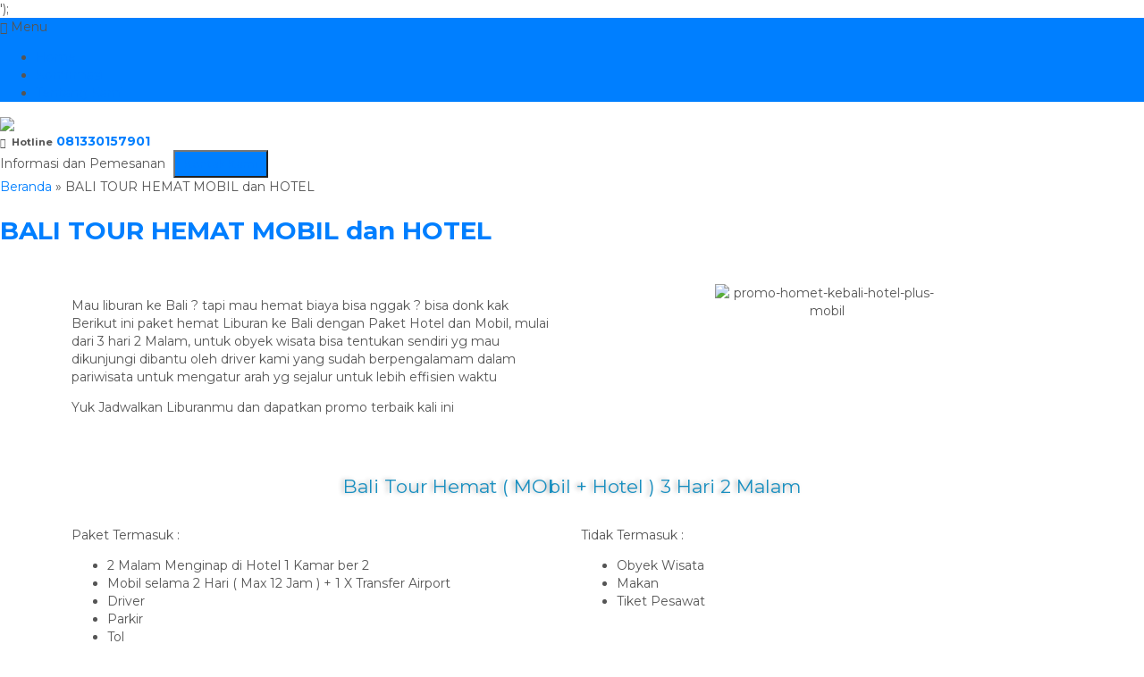

--- FILE ---
content_type: text/html; charset=UTF-8
request_url: https://balilomboktour.com/bali-tour-hemat/
body_size: 15213
content:
<!-- Page - Oketheme.com -->
<!doctype html>
<html class="not-ie no-js" lang="en-US">
<head>
	<meta charset="UTF-8">
	<title>BALI TOUR HEMAT MOBIL dan HOTEL - Bali Lombok Tour</title><link rel="stylesheet" href="https://fonts.googleapis.com/css?family=Montserrat%3A100%2C200%2C300%2C400%2C500%2C600%2C700%2C800%2C900%2C100italic%2C200italic%2C300italic%2C400italic%2C500italic%2C600italic%2C700italic%2C800italic%2C900italic%7CRoboto%3A100%2C100italic%2C200%2C200italic%2C300%2C300italic%2C400%2C400italic%2C500%2C500italic%2C600%2C600italic%2C700%2C700italic%2C800%2C800italic%2C900%2C900italic%7CRoboto%20Slab%3A100%2C100italic%2C200%2C200italic%2C300%2C300italic%2C400%2C400italic%2C500%2C500italic%2C600%2C600italic%2C700%2C700italic%2C800%2C800italic%2C900%2C900italic&#038;display=swap" />
	<link href="//www.google-analytics.com" rel="dns-prefetch">
    <meta name='robots' content='index, follow, max-image-preview:large, max-snippet:-1, max-video-preview:-1' />

	<!-- This site is optimized with the Yoast SEO plugin v26.4 - https://yoast.com/wordpress/plugins/seo/ -->
	<meta name="description" content="Paket tour hemat ke bali sudah dengan Hotel dan Mobil, tinggal tentukan sendiri wisata yang mau dikunjungi jadi bisa lebih fleksible" />
	<link rel="canonical" href="https://balilomboktour.com/bali-tour-hemat/" />
	<meta property="og:locale" content="en_US" />
	<meta property="og:type" content="article" />
	<meta property="og:title" content="BALI TOUR HEMAT MOBIL dan HOTEL - Bali Lombok Tour" />
	<meta property="og:description" content="Paket tour hemat ke bali sudah dengan Hotel dan Mobil, tinggal tentukan sendiri wisata yang mau dikunjungi jadi bisa lebih fleksible" />
	<meta property="og:url" content="https://balilomboktour.com/bali-tour-hemat/" />
	<meta property="og:site_name" content="Bali Lombok Tour" />
	<meta property="article:modified_time" content="2024-02-15T08:03:20+00:00" />
	<meta property="og:image" content="https://balilomboktour.com/wp-content/uploads/2024/02/Promo-Hemat-mobil-plus-hotel-di-bali.jpg" />
	<meta name="twitter:card" content="summary_large_image" />
	<meta name="twitter:label1" content="Est. reading time" />
	<meta name="twitter:data1" content="2 minutes" />
	<script type="application/ld+json" class="yoast-schema-graph">{"@context":"https://schema.org","@graph":[{"@type":"WebPage","@id":"https://balilomboktour.com/bali-tour-hemat/","url":"https://balilomboktour.com/bali-tour-hemat/","name":"BALI TOUR HEMAT MOBIL dan HOTEL - Bali Lombok Tour","isPartOf":{"@id":"https://balilomboktour.com/#website"},"primaryImageOfPage":{"@id":"https://balilomboktour.com/bali-tour-hemat/#primaryimage"},"image":{"@id":"https://balilomboktour.com/bali-tour-hemat/#primaryimage"},"thumbnailUrl":"https://balilomboktour.com/wp-content/uploads/2024/02/Promo-Hemat-mobil-plus-hotel-di-bali.jpg","datePublished":"2011-03-03T09:14:06+00:00","dateModified":"2024-02-15T08:03:20+00:00","description":"Paket tour hemat ke bali sudah dengan Hotel dan Mobil, tinggal tentukan sendiri wisata yang mau dikunjungi jadi bisa lebih fleksible","breadcrumb":{"@id":"https://balilomboktour.com/bali-tour-hemat/#breadcrumb"},"inLanguage":"en-US","potentialAction":[{"@type":"ReadAction","target":["https://balilomboktour.com/bali-tour-hemat/"]}]},{"@type":"ImageObject","inLanguage":"en-US","@id":"https://balilomboktour.com/bali-tour-hemat/#primaryimage","url":"https://balilomboktour.com/wp-content/uploads/2024/02/Promo-Hemat-mobil-plus-hotel-di-bali.jpg","contentUrl":"https://balilomboktour.com/wp-content/uploads/2024/02/Promo-Hemat-mobil-plus-hotel-di-bali.jpg","width":250,"height":300,"caption":"promo-homet-kebali-hotel-plus-mobil"},{"@type":"BreadcrumbList","@id":"https://balilomboktour.com/bali-tour-hemat/#breadcrumb","itemListElement":[{"@type":"ListItem","position":1,"name":"Home","item":"https://balilomboktour.com/"},{"@type":"ListItem","position":2,"name":"BALI TOUR HEMAT MOBIL dan HOTEL"}]},{"@type":"WebSite","@id":"https://balilomboktour.com/#website","url":"https://balilomboktour.com/","name":"Bali Lombok Tour","description":"Paket Bali Lombok dan Nusantara Terlengkap ","potentialAction":[{"@type":"SearchAction","target":{"@type":"EntryPoint","urlTemplate":"https://balilomboktour.com/?s={search_term_string}"},"query-input":{"@type":"PropertyValueSpecification","valueRequired":true,"valueName":"search_term_string"}}],"inLanguage":"en-US"}]}</script>
	<!-- / Yoast SEO plugin. -->


<link rel='dns-prefetch' href='//fonts.googleapis.com' />
<link rel='dns-prefetch' href='//www.googletagmanager.com' />
<link href='https://fonts.gstatic.com' crossorigin rel='preconnect' />
<link rel="alternate" title="oEmbed (JSON)" type="application/json+oembed" href="https://balilomboktour.com/wp-json/oembed/1.0/embed?url=https%3A%2F%2Fbalilomboktour.com%2Fbali-tour-hemat%2F" />
<link rel="alternate" title="oEmbed (XML)" type="text/xml+oembed" href="https://balilomboktour.com/wp-json/oembed/1.0/embed?url=https%3A%2F%2Fbalilomboktour.com%2Fbali-tour-hemat%2F&#038;format=xml" />
<style id='wp-img-auto-sizes-contain-inline-css' type='text/css'>
img:is([sizes=auto i],[sizes^="auto," i]){contain-intrinsic-size:3000px 1500px}
/*# sourceURL=wp-img-auto-sizes-contain-inline-css */
</style>
<style id='classic-theme-styles-inline-css' type='text/css'>
/*! This file is auto-generated */
.wp-block-button__link{color:#fff;background-color:#32373c;border-radius:9999px;box-shadow:none;text-decoration:none;padding:calc(.667em + 2px) calc(1.333em + 2px);font-size:1.125em}.wp-block-file__button{background:#32373c;color:#fff;text-decoration:none}
/*# sourceURL=/wp-includes/css/classic-themes.min.css */
</style>
<link rel='stylesheet' id='mixcss-css' href='https://balilomboktour.com/wp-content/themes/wizata1dot1ap/libs/mix.css?ver=1.0' media='screen' />
<link rel='stylesheet' id='oketheme-css' href='https://balilomboktour.com/wp-content/themes/wizata1dot1ap/style.css?ver=1.0' media='all' />
<link rel='stylesheet' id='elementor-icons-css' href='https://balilomboktour.com/wp-content/plugins/elementor/assets/lib/eicons/css/elementor-icons.min.css?ver=5.23.0' media='all' />
<link rel='stylesheet' id='elementor-frontend-css' href='https://balilomboktour.com/wp-content/plugins/elementor/assets/css/frontend-lite.min.css?ver=3.17.3' media='all' />
<link rel='stylesheet' id='swiper-css' href='https://balilomboktour.com/wp-content/plugins/elementor/assets/lib/swiper/css/swiper.min.css?ver=5.3.6' media='all' />
<link rel='stylesheet' id='elementor-post-13658-css' href='https://balilomboktour.com/wp-content/uploads/elementor/css/post-13658.css?ver=1699500432' media='all' />
<link rel='stylesheet' id='elementor-pro-css' href='https://balilomboktour.com/wp-content/plugins/elementor-pro/assets/css/frontend-lite.min.css?ver=3.6.5' media='all' />
<link rel='stylesheet' id='elementor-global-css' href='https://balilomboktour.com/wp-content/uploads/elementor/css/global.css?ver=1699500433' media='all' />
<link rel='stylesheet' id='elementor-post-2638-css' href='https://balilomboktour.com/wp-content/uploads/elementor/css/post-2638.css?ver=1716972760' media='all' />


<link rel="preconnect" href="https://fonts.gstatic.com/" crossorigin><script type="text/javascript" src="https://balilomboktour.com/wp-content/themes/wizata1dot1ap/libs/jquery-2.1.3.min.js?ver=2.1.3" id="jquery-js"></script>
<link rel="https://api.w.org/" href="https://balilomboktour.com/wp-json/" /><link rel="alternate" title="JSON" type="application/json" href="https://balilomboktour.com/wp-json/wp/v2/pages/2638" /><link rel="EditURI" type="application/rsd+xml" title="RSD" href="https://balilomboktour.com/xmlrpc.php?rsd" />
<meta name="generator" content="WordPress 6.9" />
<link rel='shortlink' href='https://balilomboktour.com/?p=2638' />
<meta name="generator" content="Site Kit by Google 1.167.0" /><!-- Google tag (gtag.js) -->
<script data-rocketlazyloadscript='https://www.googletagmanager.com/gtag/js?id=AW-980156526' async ></script>
<script data-rocketlazyloadscript='[data-uri]' ></script>
<meta name="generator" content="Elementor 3.17.3; features: e_dom_optimization, e_optimized_assets_loading, e_optimized_css_loading, additional_custom_breakpoints; settings: css_print_method-external, google_font-enabled, font_display-auto">
<style type="text/css" title="dynamic-css" class="options-output">body{font-family:Montserrat;color:#555;font-size:14px;}</style> 
				<link href="https://balilomboktour.com/wp-content/uploads/2022/10/rsz_nawasen_logo_2.jpg" rel="icon" />
		
			<link rel="stylesheet"  href="https://balilomboktour.com/wp-content/themes/wizata1dot1ap/responsive.css" media="all" />
		<meta name="viewport" content="width=device-width, user-scalable=no" />
		
	<!-- OPEN GRAPH -->
			<meta property="og:title" content="BALI TOUR HEMAT MOBIL dan HOTEL" />
		<meta property="og:type" content="article" />
		<meta property="og:url" content="https://balilomboktour.com/bali-tour-hemat/" />
		<meta property="og:image" content="https://balilomboktour.com/wp-content/themes/wizata1dot1ap/images/headline.jpg" />
		
	<style type="text/css">
	
		
	
	a, h1, h2, h3, h4, h5, .t1, .ui-widget-content a 
	{color:#007fff}	
	.button-primary, .form-submit input, button, .b1, .b2:hover, #naviwrap, #headback, .blogsearch button:hover, .tourc button:hover, #footerwrap, .navigation li a, .navigation li a:hover, .navigation li.active a, .navigation li.disabled, .tabdetail .ui-state-default, .tabdetail .ui-widget-content .ui-state-default, .tabdetail .ui-widget-header .ui-state-default
	{background:#007fff}
	.comment-reply-link
	{border-color:#007fff}
	
	
	a:hover, .t2, .destirasi, .ui-widget-content a:hover, .ui-state-active, .ui-widget-content .ui-state-active, .ui-widget-header .ui-state-active, .ui-widget-content .ui-state-active a
	{color:#9e0ef2}	
	.button-primary:hover, .form-submit input:hover, button:hover, .b2, .naviku > li:hover, .titleheader button:hover, .blogsearch button, .tourc button, .boxdetail button:hover, .navigation li a:hover, .navigation li.active a
	{background:#9e0ef2}	
	#sideup:hover
	{border-right-color:#9e0ef2}	
	
	.ui-state-default a:hover {color:#FFF}
	.ui-state-active a:hover {color:#9e0ef2}
	
	.bgtop {
		background-repeat:no-repeat;
		background-position:center center;
		background-size:cover;
		background-attachment:fixed;
		background-image:url("");
	}
	.bgbot {
		background-repeat:no-repeat;
		background-position:center center;
		background-size:cover;
		background-attachment:fixed;
		background-image:url("");
	}
	.bgrent {
		background-repeat:;
		background-position:;
		background-size:;
		background-attachment:;
		background-image:url("");
	}
	
	                                    	
	</style>
	
	
    
    		<noscript><iframe src="//www.googletagmanager.com/ns.html?id=<script data-rocketlazyloadscript='https://www.googletagmanager.com/gtag/js?id=AW-980156526' async ></script> <script data-rocketlazyloadscript='[data-uri]' ></script><script data-rocketlazyloadscript='https://www.googletagmanager.com/gtag/js?id=AW-980156526' async ></script> <script data-rocketlazyloadscript='[data-uri]' ></script>"
		height="0" width="0" style="display:none;visibility:hidden"></iframe></noscript>
		<script data-rocketlazyloadscript='[data-uri]' ></script> <script data-rocketlazyloadscript='[data-uri]' ></script><script data-rocketlazyloadscript='https://www.googletagmanager.com/gtag/js?id=AW-980156526' async ></script> <script data-rocketlazyloadscript='[data-uri]' ></script>');</script>
    		
	<!-- G reCAPTCHA -->
		
<style id='global-styles-inline-css' type='text/css'>
:root{--wp--preset--aspect-ratio--square: 1;--wp--preset--aspect-ratio--4-3: 4/3;--wp--preset--aspect-ratio--3-4: 3/4;--wp--preset--aspect-ratio--3-2: 3/2;--wp--preset--aspect-ratio--2-3: 2/3;--wp--preset--aspect-ratio--16-9: 16/9;--wp--preset--aspect-ratio--9-16: 9/16;--wp--preset--color--black: #000000;--wp--preset--color--cyan-bluish-gray: #abb8c3;--wp--preset--color--white: #ffffff;--wp--preset--color--pale-pink: #f78da7;--wp--preset--color--vivid-red: #cf2e2e;--wp--preset--color--luminous-vivid-orange: #ff6900;--wp--preset--color--luminous-vivid-amber: #fcb900;--wp--preset--color--light-green-cyan: #7bdcb5;--wp--preset--color--vivid-green-cyan: #00d084;--wp--preset--color--pale-cyan-blue: #8ed1fc;--wp--preset--color--vivid-cyan-blue: #0693e3;--wp--preset--color--vivid-purple: #9b51e0;--wp--preset--gradient--vivid-cyan-blue-to-vivid-purple: linear-gradient(135deg,rgb(6,147,227) 0%,rgb(155,81,224) 100%);--wp--preset--gradient--light-green-cyan-to-vivid-green-cyan: linear-gradient(135deg,rgb(122,220,180) 0%,rgb(0,208,130) 100%);--wp--preset--gradient--luminous-vivid-amber-to-luminous-vivid-orange: linear-gradient(135deg,rgb(252,185,0) 0%,rgb(255,105,0) 100%);--wp--preset--gradient--luminous-vivid-orange-to-vivid-red: linear-gradient(135deg,rgb(255,105,0) 0%,rgb(207,46,46) 100%);--wp--preset--gradient--very-light-gray-to-cyan-bluish-gray: linear-gradient(135deg,rgb(238,238,238) 0%,rgb(169,184,195) 100%);--wp--preset--gradient--cool-to-warm-spectrum: linear-gradient(135deg,rgb(74,234,220) 0%,rgb(151,120,209) 20%,rgb(207,42,186) 40%,rgb(238,44,130) 60%,rgb(251,105,98) 80%,rgb(254,248,76) 100%);--wp--preset--gradient--blush-light-purple: linear-gradient(135deg,rgb(255,206,236) 0%,rgb(152,150,240) 100%);--wp--preset--gradient--blush-bordeaux: linear-gradient(135deg,rgb(254,205,165) 0%,rgb(254,45,45) 50%,rgb(107,0,62) 100%);--wp--preset--gradient--luminous-dusk: linear-gradient(135deg,rgb(255,203,112) 0%,rgb(199,81,192) 50%,rgb(65,88,208) 100%);--wp--preset--gradient--pale-ocean: linear-gradient(135deg,rgb(255,245,203) 0%,rgb(182,227,212) 50%,rgb(51,167,181) 100%);--wp--preset--gradient--electric-grass: linear-gradient(135deg,rgb(202,248,128) 0%,rgb(113,206,126) 100%);--wp--preset--gradient--midnight: linear-gradient(135deg,rgb(2,3,129) 0%,rgb(40,116,252) 100%);--wp--preset--font-size--small: 13px;--wp--preset--font-size--medium: 20px;--wp--preset--font-size--large: 36px;--wp--preset--font-size--x-large: 42px;--wp--preset--spacing--20: 0.44rem;--wp--preset--spacing--30: 0.67rem;--wp--preset--spacing--40: 1rem;--wp--preset--spacing--50: 1.5rem;--wp--preset--spacing--60: 2.25rem;--wp--preset--spacing--70: 3.38rem;--wp--preset--spacing--80: 5.06rem;--wp--preset--shadow--natural: 6px 6px 9px rgba(0, 0, 0, 0.2);--wp--preset--shadow--deep: 12px 12px 50px rgba(0, 0, 0, 0.4);--wp--preset--shadow--sharp: 6px 6px 0px rgba(0, 0, 0, 0.2);--wp--preset--shadow--outlined: 6px 6px 0px -3px rgb(255, 255, 255), 6px 6px rgb(0, 0, 0);--wp--preset--shadow--crisp: 6px 6px 0px rgb(0, 0, 0);}:where(.is-layout-flex){gap: 0.5em;}:where(.is-layout-grid){gap: 0.5em;}body .is-layout-flex{display: flex;}.is-layout-flex{flex-wrap: wrap;align-items: center;}.is-layout-flex > :is(*, div){margin: 0;}body .is-layout-grid{display: grid;}.is-layout-grid > :is(*, div){margin: 0;}:where(.wp-block-columns.is-layout-flex){gap: 2em;}:where(.wp-block-columns.is-layout-grid){gap: 2em;}:where(.wp-block-post-template.is-layout-flex){gap: 1.25em;}:where(.wp-block-post-template.is-layout-grid){gap: 1.25em;}.has-black-color{color: var(--wp--preset--color--black) !important;}.has-cyan-bluish-gray-color{color: var(--wp--preset--color--cyan-bluish-gray) !important;}.has-white-color{color: var(--wp--preset--color--white) !important;}.has-pale-pink-color{color: var(--wp--preset--color--pale-pink) !important;}.has-vivid-red-color{color: var(--wp--preset--color--vivid-red) !important;}.has-luminous-vivid-orange-color{color: var(--wp--preset--color--luminous-vivid-orange) !important;}.has-luminous-vivid-amber-color{color: var(--wp--preset--color--luminous-vivid-amber) !important;}.has-light-green-cyan-color{color: var(--wp--preset--color--light-green-cyan) !important;}.has-vivid-green-cyan-color{color: var(--wp--preset--color--vivid-green-cyan) !important;}.has-pale-cyan-blue-color{color: var(--wp--preset--color--pale-cyan-blue) !important;}.has-vivid-cyan-blue-color{color: var(--wp--preset--color--vivid-cyan-blue) !important;}.has-vivid-purple-color{color: var(--wp--preset--color--vivid-purple) !important;}.has-black-background-color{background-color: var(--wp--preset--color--black) !important;}.has-cyan-bluish-gray-background-color{background-color: var(--wp--preset--color--cyan-bluish-gray) !important;}.has-white-background-color{background-color: var(--wp--preset--color--white) !important;}.has-pale-pink-background-color{background-color: var(--wp--preset--color--pale-pink) !important;}.has-vivid-red-background-color{background-color: var(--wp--preset--color--vivid-red) !important;}.has-luminous-vivid-orange-background-color{background-color: var(--wp--preset--color--luminous-vivid-orange) !important;}.has-luminous-vivid-amber-background-color{background-color: var(--wp--preset--color--luminous-vivid-amber) !important;}.has-light-green-cyan-background-color{background-color: var(--wp--preset--color--light-green-cyan) !important;}.has-vivid-green-cyan-background-color{background-color: var(--wp--preset--color--vivid-green-cyan) !important;}.has-pale-cyan-blue-background-color{background-color: var(--wp--preset--color--pale-cyan-blue) !important;}.has-vivid-cyan-blue-background-color{background-color: var(--wp--preset--color--vivid-cyan-blue) !important;}.has-vivid-purple-background-color{background-color: var(--wp--preset--color--vivid-purple) !important;}.has-black-border-color{border-color: var(--wp--preset--color--black) !important;}.has-cyan-bluish-gray-border-color{border-color: var(--wp--preset--color--cyan-bluish-gray) !important;}.has-white-border-color{border-color: var(--wp--preset--color--white) !important;}.has-pale-pink-border-color{border-color: var(--wp--preset--color--pale-pink) !important;}.has-vivid-red-border-color{border-color: var(--wp--preset--color--vivid-red) !important;}.has-luminous-vivid-orange-border-color{border-color: var(--wp--preset--color--luminous-vivid-orange) !important;}.has-luminous-vivid-amber-border-color{border-color: var(--wp--preset--color--luminous-vivid-amber) !important;}.has-light-green-cyan-border-color{border-color: var(--wp--preset--color--light-green-cyan) !important;}.has-vivid-green-cyan-border-color{border-color: var(--wp--preset--color--vivid-green-cyan) !important;}.has-pale-cyan-blue-border-color{border-color: var(--wp--preset--color--pale-cyan-blue) !important;}.has-vivid-cyan-blue-border-color{border-color: var(--wp--preset--color--vivid-cyan-blue) !important;}.has-vivid-purple-border-color{border-color: var(--wp--preset--color--vivid-purple) !important;}.has-vivid-cyan-blue-to-vivid-purple-gradient-background{background: var(--wp--preset--gradient--vivid-cyan-blue-to-vivid-purple) !important;}.has-light-green-cyan-to-vivid-green-cyan-gradient-background{background: var(--wp--preset--gradient--light-green-cyan-to-vivid-green-cyan) !important;}.has-luminous-vivid-amber-to-luminous-vivid-orange-gradient-background{background: var(--wp--preset--gradient--luminous-vivid-amber-to-luminous-vivid-orange) !important;}.has-luminous-vivid-orange-to-vivid-red-gradient-background{background: var(--wp--preset--gradient--luminous-vivid-orange-to-vivid-red) !important;}.has-very-light-gray-to-cyan-bluish-gray-gradient-background{background: var(--wp--preset--gradient--very-light-gray-to-cyan-bluish-gray) !important;}.has-cool-to-warm-spectrum-gradient-background{background: var(--wp--preset--gradient--cool-to-warm-spectrum) !important;}.has-blush-light-purple-gradient-background{background: var(--wp--preset--gradient--blush-light-purple) !important;}.has-blush-bordeaux-gradient-background{background: var(--wp--preset--gradient--blush-bordeaux) !important;}.has-luminous-dusk-gradient-background{background: var(--wp--preset--gradient--luminous-dusk) !important;}.has-pale-ocean-gradient-background{background: var(--wp--preset--gradient--pale-ocean) !important;}.has-electric-grass-gradient-background{background: var(--wp--preset--gradient--electric-grass) !important;}.has-midnight-gradient-background{background: var(--wp--preset--gradient--midnight) !important;}.has-small-font-size{font-size: var(--wp--preset--font-size--small) !important;}.has-medium-font-size{font-size: var(--wp--preset--font-size--medium) !important;}.has-large-font-size{font-size: var(--wp--preset--font-size--large) !important;}.has-x-large-font-size{font-size: var(--wp--preset--font-size--x-large) !important;}
/*# sourceURL=global-styles-inline-css */
</style>
<link rel='stylesheet' id='mediaelement-css' href='https://balilomboktour.com/wp-includes/js/mediaelement/mediaelementplayer-legacy.min.css?ver=4.2.17' media='all' />
<link rel='stylesheet' id='wp-mediaelement-css' href='https://balilomboktour.com/wp-includes/js/mediaelement/wp-mediaelement.min.css?ver=6.9' media='all' />
</head>
<body>
<div id="mainwrap"> <!-- START MAINWRAP -->

		
	<div id="naviwrap">
		<div id="navi">
			<div class="toggleMenu"><i class="glyphicon glyphicon-menu-hamburger"></i> Menu</div>
			<div style="clear: both"></div>
			<div class="menu-header-container"><ul id="menu-header" class="naviku"><li id="menu-item-122" class="menu-item menu-item-type-custom menu-item-object-custom menu-item-home menu-item-122"><a href="https://balilomboktour.com/">Home</a></li>
<li id="menu-item-128" class="menu-item menu-item-type-post_type menu-item-object-page menu-item-128"><a href="https://balilomboktour.com/konfirmasi-2/">Konfirmasi</a></li>
<li id="menu-item-131" class="menu-item menu-item-type-post_type menu-item-object-page menu-item-131"><a href="https://balilomboktour.com/tentang-kami/">Tentang Kami</a></li>
</ul></div>	
			<div style="clear: both"></div>
		</div>
	</div>

	<div id="headerwrap">
		<div id="header">
			<div class="headlogo">
									<a href="https://balilomboktour.com"><img width="300" src="https://balilomboktour.com/wp-content/uploads/2022/10/nawasen-logo-1.jpg"></a>
							</div>
			<div class="headinfo">
									<strong class="big">
						<span style="font-size:80%;"><i class="glyphicon glyphicon-phone-alt" style="margin-right:6px"></i>Hotline</span> 
						<a href="tel:081330157901" title="Klik untuk telpon langsung">081330157901</a>
					</strong>
								<div>
					Informasi dan Pemesanan					<a href="#kontak" class="pop">
						<button style="padding:5px 10px;font-size:90%;margin-left:5px">Kontak Kami</button>
					</a>
				</div>
			</div>
			<div style="clear: both"></div>
		</div>		
	</div>
	
	<div id="conwrap">
	<div class="contain" >	
		<div class="scontain" id="areaprint">
			<div class="crumbs"><a href="https://balilomboktour.com">Beranda</a> &raquo; <span>BALI TOUR HEMAT MOBIL dan HOTEL</span></div>			<h1 style="margin-bottom:30px;"><a href="https://balilomboktour.com/bali-tour-hemat/" title="BALI TOUR HEMAT MOBIL dan HOTEL">BALI TOUR HEMAT MOBIL dan HOTEL</a></h1>
							<div class="wrap-post">
						<div data-elementor-type="wp-page" data-elementor-id="2638" class="elementor elementor-2638">
									<section class="elementor-section elementor-top-section elementor-element elementor-element-76fca75 elementor-section-boxed elementor-section-height-default elementor-section-height-default" data-id="76fca75" data-element_type="section">
						<div class="elementor-container elementor-column-gap-default">
					<div class="elementor-column elementor-col-50 elementor-top-column elementor-element elementor-element-8c2a5f7" data-id="8c2a5f7" data-element_type="column">
			<div class="elementor-widget-wrap elementor-element-populated">
								<div class="elementor-element elementor-element-57d920d elementor-widget elementor-widget-text-editor" data-id="57d920d" data-element_type="widget" data-widget_type="text-editor.default">
				<div class="elementor-widget-container">
			<style>/*! elementor - v3.17.0 - 08-11-2023 */
.elementor-widget-text-editor.elementor-drop-cap-view-stacked .elementor-drop-cap{background-color:#69727d;color:#fff}.elementor-widget-text-editor.elementor-drop-cap-view-framed .elementor-drop-cap{color:#69727d;border:3px solid;background-color:transparent}.elementor-widget-text-editor:not(.elementor-drop-cap-view-default) .elementor-drop-cap{margin-top:8px}.elementor-widget-text-editor:not(.elementor-drop-cap-view-default) .elementor-drop-cap-letter{width:1em;height:1em}.elementor-widget-text-editor .elementor-drop-cap{float:left;text-align:center;line-height:1;font-size:50px}.elementor-widget-text-editor .elementor-drop-cap-letter{display:inline-block}</style>				<p>Mau liburan ke Bali ? tapi mau hemat biaya bisa nggak ? bisa donk kak<br />Berikut ini paket hemat Liburan ke Bali dengan Paket Hotel dan Mobil, mulai dari 3 hari 2 Malam, untuk obyek wisata bisa tentukan sendiri yg mau  dikunjungi dibantu oleh driver kami yang sudah berpengalamam dalam pariwisata untuk mengatur arah yg sejalur untuk lebih effisien waktu</p><p>Yuk Jadwalkan Liburanmu dan dapatkan promo terbaik kali ini</p><p> </p>						</div>
				</div>
					</div>
		</div>
				<div class="elementor-column elementor-col-50 elementor-top-column elementor-element elementor-element-f1c200a" data-id="f1c200a" data-element_type="column">
			<div class="elementor-widget-wrap elementor-element-populated">
								<div class="elementor-element elementor-element-b743df9 elementor-widget elementor-widget-image" data-id="b743df9" data-element_type="widget" data-widget_type="image.default">
				<div class="elementor-widget-container">
			<style>/*! elementor - v3.17.0 - 08-11-2023 */
.elementor-widget-image{text-align:center}.elementor-widget-image a{display:inline-block}.elementor-widget-image a img[src$=".svg"]{width:48px}.elementor-widget-image img{vertical-align:middle;display:inline-block}</style>												<img fetchpriority="high" decoding="async" width="250" height="300" src="https://balilomboktour.com/wp-content/uploads/2024/02/Promo-Hemat-mobil-plus-hotel-di-bali.jpg" class="attachment-large size-large wp-image-14300" alt="promo-homet-kebali-hotel-plus-mobil" />															</div>
				</div>
					</div>
		</div>
							</div>
		</section>
				<section class="elementor-section elementor-top-section elementor-element elementor-element-bcddb21 elementor-section-boxed elementor-section-height-default elementor-section-height-default" data-id="bcddb21" data-element_type="section">
						<div class="elementor-container elementor-column-gap-default">
					<div class="elementor-column elementor-col-100 elementor-top-column elementor-element elementor-element-28060de" data-id="28060de" data-element_type="column">
			<div class="elementor-widget-wrap elementor-element-populated">
								<div class="elementor-element elementor-element-e0823c2 elementor-widget elementor-widget-heading" data-id="e0823c2" data-element_type="widget" data-widget_type="heading.default">
				<div class="elementor-widget-container">
			<style>/*! elementor - v3.17.0 - 08-11-2023 */
.elementor-heading-title{padding:0;margin:0;line-height:1}.elementor-widget-heading .elementor-heading-title[class*=elementor-size-]>a{color:inherit;font-size:inherit;line-height:inherit}.elementor-widget-heading .elementor-heading-title.elementor-size-small{font-size:15px}.elementor-widget-heading .elementor-heading-title.elementor-size-medium{font-size:19px}.elementor-widget-heading .elementor-heading-title.elementor-size-large{font-size:29px}.elementor-widget-heading .elementor-heading-title.elementor-size-xl{font-size:39px}.elementor-widget-heading .elementor-heading-title.elementor-size-xxl{font-size:59px}</style><h2 class="elementor-heading-title elementor-size-default">Bali Tour Hemat ( MObil + Hotel ) 3 Hari 2 Malam </h2>		</div>
				</div>
					</div>
		</div>
							</div>
		</section>
				<section class="elementor-section elementor-top-section elementor-element elementor-element-52c6311 elementor-section-boxed elementor-section-height-default elementor-section-height-default" data-id="52c6311" data-element_type="section">
						<div class="elementor-container elementor-column-gap-default">
					<div class="elementor-column elementor-col-50 elementor-top-column elementor-element elementor-element-2776df1" data-id="2776df1" data-element_type="column">
			<div class="elementor-widget-wrap elementor-element-populated">
								<div class="elementor-element elementor-element-16122cb elementor-widget elementor-widget-text-editor" data-id="16122cb" data-element_type="widget" data-widget_type="text-editor.default">
				<div class="elementor-widget-container">
							<p>Paket Termasuk :</p><ul><li>2 Malam Menginap di Hotel 1 Kamar ber 2</li><li>Mobil selama 2 Hari ( Max 12 Jam ) + 1 X Transfer Airport </li><li>Driver </li><li>Parkir </li><li>Tol</li><li>Mineral Water </li></ul>						</div>
				</div>
					</div>
		</div>
				<div class="elementor-column elementor-col-50 elementor-top-column elementor-element elementor-element-15e6f47" data-id="15e6f47" data-element_type="column">
			<div class="elementor-widget-wrap elementor-element-populated">
								<div class="elementor-element elementor-element-63dff56 elementor-widget elementor-widget-text-editor" data-id="63dff56" data-element_type="widget" data-widget_type="text-editor.default">
				<div class="elementor-widget-container">
							<p>Tidak Termasuk :</p><ul><li>Obyek Wisata</li><li>Makan </li><li>Tiket Pesawat</li></ul><p> </p>						</div>
				</div>
					</div>
		</div>
							</div>
		</section>
				<section class="elementor-section elementor-top-section elementor-element elementor-element-ce912fe elementor-section-boxed elementor-section-height-default elementor-section-height-default" data-id="ce912fe" data-element_type="section">
						<div class="elementor-container elementor-column-gap-default">
					<div class="elementor-column elementor-col-100 elementor-top-column elementor-element elementor-element-d9c6310" data-id="d9c6310" data-element_type="column">
			<div class="elementor-widget-wrap elementor-element-populated">
								<div class="elementor-element elementor-element-88e696e elementor-widget elementor-widget-text-editor" data-id="88e696e" data-element_type="widget" data-widget_type="text-editor.default">
				<div class="elementor-widget-container">
							<table style="height: 484px;" border="0" width="656" cellspacing="0" cellpadding="0"><colgroup> <col width="270" /> <col width="250" /> <col width="185" /> <col width="183" /> </colgroup><tbody><tr><td bgcolor="#d9d2d5" width="300" height="18">PILIHAN HOTEL</td><td bgcolor="#d9d2d5" width="300">PILIHAN MOBIL</td><td bgcolor="#d9d2d5" width="150">HARGA ./ ORANG<br />MIN 2 &#8211; 3 ORANG</td><td style="text-align: center;" bgcolor="#d9d2d5" width="150">HARGA / ORANG<br />Min 4-6 ORANG</td></tr><tr><td bgcolor="#f1d6fe" height="18">AMARIS DEWI SRI *2</td><td bgcolor="#f1d6fe">Avanza/Terios/ Freed</td><td bgcolor="#f1d6fe">1.215.000</td><td style="text-align: center;" bgcolor="#f1d6fe">  888.000</td></tr><tr><td bgcolor="#cdf0fd" height="18"> </td><td bgcolor="#cdf0fd">INNOVA REBORN</td><td bgcolor="#cdf0fd">1.690.000</td><td style="text-align: center;" bgcolor="#cdf0fd">1.055.000</td></tr><tr><td bgcolor="#f1d6fe" height="18">SWISS BEL EXPRESS*3</td><td bgcolor="#f1d6fe">Avanza/Terios/Freed</td><td bgcolor="#f1d6fe">1.310.000</td><td style="text-align: center;" bgcolor="#f1d6fe"> 923.000</td></tr><tr><td bgcolor="#cdf0fd" height="18"> </td><td bgcolor="#cdf0fd">INNOVA REBORN</td><td bgcolor="#cdf0fd">1.785.000</td><td style="text-align: center;" bgcolor="#cdf0fd"> 1.150.000</td></tr><tr><td bgcolor="#f1d6fe" height="18">J4 KUTA *3+</td><td bgcolor="#f1d6fe">Avanza/Terios/Freed</td><td bgcolor="#f1d6fe">1.375.000</td><td style="text-align: center;" bgcolor="#f1d6fe"> 988.000</td></tr><tr><td bgcolor="#cdf0fd" height="18"> </td><td bgcolor="#cdf0fd">INNOVA REBORN</td><td bgcolor="#cdf0fd">1.870.000</td><td style="text-align: center;" bgcolor="#cdf0fd"> 1.235.000</td></tr><tr><td bgcolor="#f1d6fe" height="18">HARPER KUTA *4</td><td bgcolor="#f1d6fe">Avanza/Terios/Freed</td><td bgcolor="#f1d6fe">1.523.000</td><td style="text-align: center;" bgcolor="#f1d6fe"> 1.138.000</td></tr><tr><td bgcolor="#cdf0fd" height="18"> </td><td bgcolor="#cdf0fd">INNOVA REBORN</td><td bgcolor="#cdf0fd">1.995.000</td><td style="text-align: center;" bgcolor="#cdf0fd"> 1.365.000</td></tr><tr><td bgcolor="#f1d6fe" height="18">MAMAKA *4</td><td bgcolor="#f1d6fe">Avanza/Terios/Freed</td><td bgcolor="#f1d6fe">2.225.000</td><td style="text-align: center;" bgcolor="#f1d6fe"> 1.858.000</td></tr><tr><td bgcolor="#cdf0fd" height="18"> </td><td bgcolor="#cdf0fd">INNOVA REBORN</td><td bgcolor="#cdf0fd">2.650.000</td><td style="text-align: center;" bgcolor="#cdf0fd"> 2.065.000</td></tr><tr><td bgcolor="#f1d6fe" height="18">PULMAN/ HARD ROCK *5</td><td bgcolor="#f1d6fe">Avanza /Terios/Freed</td><td bgcolor="#f1d6fe">2.865.000</td><td style="text-align: center;" bgcolor="#f1d6fe"> 2.438.000</td></tr><tr><td bgcolor="#cdf0fd" height="18"> </td><td bgcolor="#cdf0fd">INNOVA REBORN</td><td bgcolor="#cdf0fd">3.250.000</td><td style="text-align: center;" bgcolor="#cdf0fd"> 2.665.000</td></tr></tbody></table>						</div>
				</div>
					</div>
		</div>
							</div>
		</section>
				<section class="elementor-section elementor-top-section elementor-element elementor-element-ee0b58e elementor-section-boxed elementor-section-height-default elementor-section-height-default" data-id="ee0b58e" data-element_type="section">
						<div class="elementor-container elementor-column-gap-default">
					<div class="elementor-column elementor-col-100 elementor-top-column elementor-element elementor-element-cfaefa4" data-id="cfaefa4" data-element_type="column">
			<div class="elementor-widget-wrap elementor-element-populated">
								<div class="elementor-element elementor-element-08e6296 elementor-widget elementor-widget-text-editor" data-id="08e6296" data-element_type="widget" data-widget_type="text-editor.default">
				<div class="elementor-widget-container">
							<p>Ketentuan :</p><ul><li>Harga dihitung per orang </li><li>Berlaku untuk warga negara Indonesia</li><li>Harga berlaku Hingga Maret 31, 2024</li><li>Tidak berlaku untuk periode High Season,  Idul Fitri, Natal dan Tahun Baru </li></ul>						</div>
				</div>
					</div>
		</div>
							</div>
		</section>
							</div>
													</div>
			<!-- Komentar - Oketheme.com -->
<a id="comments"></a>
<div class="comments">

							
</div>	
			<div style="clear: both"></div>
		</div>
		<div class="sidecontain">
			<div class="sidebar">
		<div id="randomside" class="owl-carousel">
			<div class="toursidebar">
	<div class="vthumb">
		<a href="https://balilomboktour.com/tour/paket-bali-dholpin-tour-lovina-2025/">
		<div class="badge"><img width="120" height="117" src="https://balilomboktour.com/wp-content/themes/wizata1dot1ap/images/badge1.png"></div><div class="badbot"></div>		<img width="300" height="180" src="https://balilomboktour.com/wp-content/uploads/2023/01/rsz_1lovina-300x180.jpg" class="attachment-l300 size-l300 wp-post-image" alt="dholpin-lovina-tour" decoding="async" />		</a>
	</div>
	<div class="areatitle">
		<h3 style="font-size:95%;"><a href="https://balilomboktour.com/tour/paket-bali-dholpin-tour-lovina-2025/" title="Paket Liburan Bali Dholpin Tour Lovina 2025">Paket Liburan Bali Dholpin Tour ...</a></h3>
		<div class="destirasi medium">
			<i class="glyphicon glyphicon-map-marker"></i>BALI <br/>
			<i class="glyphicon glyphicon-time"></i>4 Hari 3 Malam 		</div>
		<span class="vsmall t1">*Mulai</span> <strong class="harga">Rp 1.871.000</strong> <span class="small">/ pax</span>	</div>	
</div><div class="toursidebar">
	<div class="vthumb">
		<a href="https://balilomboktour.com/tour/bali-special-tour-group-asyik-dan-seru/">
		<div class="badge"><img width="120" height="117" src="https://balilomboktour.com/wp-content/themes/wizata1dot1ap/images/badge2.png"></div><div class="badbot"></div>		<img width="300" height="180" src="https://balilomboktour.com/wp-content/uploads/2024/05/atv-di-bali-300x180.jpg" class="attachment-l300 size-l300 wp-post-image" alt="main-atv-dibali" decoding="async" />		</a>
	</div>
	<div class="areatitle">
		<h3 style="font-size:95%;"><a href="https://balilomboktour.com/tour/bali-special-tour-group-asyik-dan-seru/" title="Bali Fun Trip Special Group Asyik dan Seru">Bali Fun Trip Special Group Asyi...</a></h3>
		<div class="destirasi medium">
			<i class="glyphicon glyphicon-map-marker"></i>BALI <br/>
			<i class="glyphicon glyphicon-time"></i>3 HARI 2 MALAM 		</div>
		<span class="vsmall t1">*Mulai</span> <strong class="harga">Rp 1.693.000</strong> <span class="small">/ pax</span>	</div>	
</div><div class="toursidebar">
	<div class="vthumb">
		<a href="https://balilomboktour.com/tour/paket-tour-bali-3-hari-2-malam/">
		<div class="badge"><img width="120" height="117" src="https://balilomboktour.com/wp-content/themes/wizata1dot1ap/images/badge1.png"></div><div class="badbot"></div>		<img width="300" height="180" src="https://balilomboktour.com/wp-content/uploads/2022/11/Kintamani-1-300x180.jpg" class="attachment-l300 size-l300 wp-post-image" alt="paket-tour-bali" decoding="async" loading="lazy" />		</a>
	</div>
	<div class="areatitle">
		<h3 style="font-size:95%;"><a href="https://balilomboktour.com/tour/paket-tour-bali-3-hari-2-malam/" title="Paket Tour Bali 3 Hari 2 Malam">Paket Tour Bali 3 Hari 2 Malam</a></h3>
		<div class="destirasi medium">
			<i class="glyphicon glyphicon-map-marker"></i>BALI <br/>
			<i class="glyphicon glyphicon-time"></i>3 HARI 2 MALAM 		</div>
		<strong>Harga Khusus Hubungi Kami</strong>	</div>	
</div><div class="toursidebar">
	<div class="vthumb">
		<a href="https://balilomboktour.com/tour/bali-paket-honeymoon-di-villa/">
		<div class="badge"><img width="120" height="117" src="https://balilomboktour.com/wp-content/themes/wizata1dot1ap/images/badge1.png"></div><div class="badbot"></div>		<img width="300" height="180" src="https://balilomboktour.com/wp-content/uploads/2022/11/honeymoon-villa-di-bali-300x180.jpg" class="attachment-l300 size-l300 wp-post-image" alt="bali-paket-honeymoon-di-villa" decoding="async" loading="lazy" />		</a>
	</div>
	<div class="areatitle">
		<h3 style="font-size:95%;"><a href="https://balilomboktour.com/tour/bali-paket-honeymoon-di-villa/" title="Bali Paket Honeymoon di Villa">Bali Paket Honeymoon di Villa</a></h3>
		<div class="destirasi medium">
			<i class="glyphicon glyphicon-map-marker"></i>BALI <br/>
			<i class="glyphicon glyphicon-time"></i>3 HARI 2 MALAM 		</div>
		<strong>Harga Khusus Hubungi Kami</strong>	</div>	
</div><div class="toursidebar">
	<div class="vthumb">
		<a href="https://balilomboktour.com/tour/tour-lombok-3-hari-2-malam/">
		<div class="badge"><img width="120" height="117" src="https://balilomboktour.com/wp-content/themes/wizata1dot1ap/images/badge1.png"></div><div class="badbot"></div>		<img width="300" height="180" src="https://balilomboktour.com/wp-content/uploads/2022/11/rsz_img-20180712-wa0024-300x180.jpg" class="attachment-l300 size-l300 wp-post-image" alt="" decoding="async" loading="lazy" />		</a>
	</div>
	<div class="areatitle">
		<h3 style="font-size:95%;"><a href="https://balilomboktour.com/tour/tour-lombok-3-hari-2-malam/" title="Paket Tour Lombok 3 Hari 2 Malam">Paket Tour Lombok 3 Hari 2 Malam</a></h3>
		<div class="destirasi medium">
			<i class="glyphicon glyphicon-map-marker"></i>Lombok <br/>
			<i class="glyphicon glyphicon-time"></i>Tour Lombo 3 H 2 M 		</div>
		<span class="vsmall t1">*Mulai</span> <strong class="harga">Rp 1.825.000</strong> <span class="small">/ pax</span>	</div>	
</div>		</div>
	</div>
				<div class="sidebar">
		<div class="ads300">
			<a href="https://balilomboktour.com/bali-tour-hemat/"><img src="https://balilomboktour.com/wp-content/uploads/2024/02/Promo-Hemat-mobil-plus-hotel-di-bali.jpg"></a>		</div>
		<div style="clear: both"></div>
	</div>
		<div class="sidebar"><a href="https://balilomboktour.com/bali-tour-hemat/"><img width="250" height="300" src="https://balilomboktour.com/wp-content/uploads/2024/02/Promo-Hemat-mobil-plus-hotel-di-bali.jpg" class="image wp-image-14300  attachment-full size-full" alt="promo-homet-kebali-hotel-plus-mobil" style="max-width: 100%; height: auto;" decoding="async" loading="lazy" /></a></div><div class="sidebar"><h4><i class="el-icon-ok-circle" style="font-size:90%;margin-right:5px"></i> Paket Overnight Gili Trawangan Start dari Bali</h4><div style="width: 310px" class="wp-caption alignnone"><a href="https://balilomboktour.com/paket-menginap-di-gilitrawangan-2h-1m"><img width="300" height="171" src="https://balilomboktour.com/wp-content/uploads/2022/11/rsz_gili-trawangan-lombok-300x171.jpg" class="image wp-image-98  attachment-medium size-medium" alt="paket-overnight-gili-trawangan" style="max-width: 100%; height: auto;" decoding="async" loading="lazy" srcset="https://balilomboktour.com/wp-content/uploads/2022/11/rsz_gili-trawangan-lombok-300x171.jpg 300w, https://balilomboktour.com/wp-content/uploads/2022/11/rsz_gili-trawangan-lombok.jpg 700w" sizes="auto, (max-width: 300px) 100vw, 300px" /></a><p class="wp-caption-text">Gili Trawangan photo</p></div></div></div>
<div style="clear: both"></div>	</div>
</div>	
	<!-- Footer Area -->
	
	<div id="footerwrap">
		<div class="overback bgbot"></div>
		<div class="footer">
			<div class="footbarwidget">
			<div class="footbar"><h4><i class="el-icon-ok-circle" style="font-size:90%;margin-right:5px"></i> GATHERING PT SINDE BUDI SENTOSA ( CAP BADAK )</h4><div style="width:100%;" class="wp-video"><video class="wp-video-shortcode" id="video-2638-1" preload="metadata" controls="controls"><source type="video/youtube" src="https://youtu.be/bmcCpVt8sns?si=7ssy8cNuEYbBCBJE&#038;_=1" /><a href="https://youtu.be/bmcCpVt8sns?si=7ssy8cNuEYbBCBJE">https://youtu.be/bmcCpVt8sns?si=7ssy8cNuEYbBCBJE</a></video></div></div>			</div>
			<div class="footbarwidget">
				<div class="footbar"><h4><i class="el-icon-ok-circle" style="font-size:90%;margin-right:5px"></i> PAKET TOUR BALI</h4><div class="menu-paket-tour-bali-container"><ul id="menu-paket-tour-bali" class="menu"><li id="menu-item-13476" class="menu-item menu-item-type-post_type menu-item-object-page menu-item-13476"><a href="https://balilomboktour.com/bali-paket-tour-2hari-1malam/">Paket Bali Tour  2 Hari 1 Malam</a></li>
<li id="menu-item-13479" class="menu-item menu-item-type-post_type menu-item-object-page menu-item-13479"><a href="https://balilomboktour.com/bali-paket-tour-3hari-2malam/">Paket Bali Tour 3 Hari 2 Malam</a></li>
<li id="menu-item-13480" class="menu-item menu-item-type-post_type menu-item-object-page menu-item-13480"><a href="https://balilomboktour.com/bali-paket-tour-4hari-3malam/">Paket Bali Tour 4 Hari 3 Malam</a></li>
<li id="menu-item-13477" class="menu-item menu-item-type-post_type menu-item-object-page menu-item-13477"><a href="https://balilomboktour.com/bali-paket-tour-5hari-4malam/">Paket Bali Tour 5 Hari 4 Malam</a></li>
<li id="menu-item-13478" class="menu-item menu-item-type-post_type menu-item-object-page menu-item-13478"><a href="https://balilomboktour.com/bali-paket-keluarga-3hari-2-malam/">Bali Paket Tour Keluarga</a></li>
<li id="menu-item-13481" class="menu-item menu-item-type-post_type menu-item-object-page menu-item-13481"><a href="https://balilomboktour.com/bali-paket-group/">Paket Tour Bali Special Group</a></li>
<li id="menu-item-13638" class="menu-item menu-item-type-post_type menu-item-object-page menu-item-13638"><a href="https://balilomboktour.com/bali-honeymoon-3-hari-2-malam/">Bali Paket Honeymoon</a></li>
</ul></div></div><div class="footbar"><h4><i class="el-icon-ok-circle" style="font-size:90%;margin-right:5px"></i> PAKET TIRTA YATRA</h4><div class="menu-paket-tirta-yatra-container"><ul id="menu-paket-tirta-yatra" class="menu"><li id="menu-item-14531" class="menu-item menu-item-type-post_type menu-item-object-page menu-item-14531"><a href="https://balilomboktour.com/tirta-yatra-ke-lombok-dg-kapal-ferry/">Tirta Yatra ke Lombok dg Bus &amp; Kapal Ferry</a></li>
<li id="menu-item-14532" class="menu-item menu-item-type-post_type menu-item-object-page menu-item-14532"><a href="https://balilomboktour.com/paket-tirta-yatra-gunung-salak-3-hari-2malam/">Paket Tirta Yatra Gunung Salak dan Bandung Tour 3 Hari 2Malam</a></li>
<li id="menu-item-13552" class="menu-item menu-item-type-post_type menu-item-object-page menu-item-13552"><a href="https://balilomboktour.com/paket-tirta-yatra-ke-blambangan-dan-semeru/">Paket Tirta Yatra  Semeru</a></li>
<li id="menu-item-13624" class="menu-item menu-item-type-post_type menu-item-object-page menu-item-13624"><a href="https://balilomboktour.com/paket-tirta-yatra-ke-nusa-penida-2-hari-1-malam/">Tirta Yatra  Nusa Penida</a></li>
<li id="menu-item-13641" class="menu-item menu-item-type-post_type menu-item-object-post menu-item-13641"><a href="https://balilomboktour.com/2018/09/20/wisata-dan-tirta-yatra-bromo/">Paket Tirta Yatra Bromo</a></li>
</ul></div></div>			</div>
			<div class="footbarwidget">
				<div class="footbar"><h4><i class="el-icon-ok-circle" style="font-size:90%;margin-right:5px"></i> PAKET TOUR BALI LOMBOK</h4><div class="menu-paket-tour-bali-lombok-container"><ul id="menu-paket-tour-bali-lombok" class="menu"><li id="menu-item-13471" class="menu-item menu-item-type-post_type menu-item-object-page menu-item-13471"><a href="https://balilomboktour.com/bali-lombok-tour-4-hari-3-malam/">Bali Lombok Tour  4 Hari 3 malam</a></li>
<li id="menu-item-13472" class="menu-item menu-item-type-post_type menu-item-object-page menu-item-13472"><a href="https://balilomboktour.com/bali-lombok-tour-5-hari-4-malam/">Bali Lombok Tour 5 Hari 4 Malam</a></li>
<li id="menu-item-13590" class="menu-item menu-item-type-post_type menu-item-object-page menu-item-13590"><a href="https://balilomboktour.com/bali-lombok-tour-6-hari-5-malam/">Bali Lombok Tour 6 Hari 5 Malam</a></li>
<li id="menu-item-13591" class="menu-item menu-item-type-post_type menu-item-object-page menu-item-13591"><a href="https://balilomboktour.com/bali-lombok-tour-7-hari-6-malam/">Bali Gili Trawangan dan Lombok Tour 7 Hari 6 Malam</a></li>
<li id="menu-item-13475" class="menu-item menu-item-type-post_type menu-item-object-page menu-item-13475"><a href="https://balilomboktour.com/bali-lombok-group-tour/">Bali Lombok Tour Special Group</a></li>
<li id="menu-item-13639" class="menu-item menu-item-type-post_type menu-item-object-page menu-item-13639"><a href="https://balilomboktour.com/bali-lombok-honeymoon-4-hari-3-malam/">Bali Lombok Paket Honeymoon</a></li>
</ul></div></div><div class="footbar"><h4><i class="el-icon-ok-circle" style="font-size:90%;margin-right:5px"></i> Paket Tour Lombok</h4><div class="menu-lombok-paket-container"><ul id="menu-lombok-paket" class="menu"><li id="menu-item-13527" class="menu-item menu-item-type-post_type menu-item-object-page menu-item-13527"><a href="https://balilomboktour.com/lombok-tour-2-hari-1-malam/">Paket Tour Lombok 2 H 1 M</a></li>
<li id="menu-item-13411" class="menu-item menu-item-type-post_type menu-item-object-page menu-item-13411"><a href="https://balilomboktour.com/lombok-tour-3-hari-2-malam/">Paket Tour Lombok 3 H 2 M</a></li>
<li id="menu-item-13412" class="menu-item menu-item-type-post_type menu-item-object-page menu-item-13412"><a href="https://balilomboktour.com/lombok-paket-tour-4-hari-3-malam/">Paket Tour Lombok 4 H 3 M</a></li>
<li id="menu-item-13413" class="menu-item menu-item-type-post_type menu-item-object-page menu-item-13413"><a href="https://balilomboktour.com/lombok-tour-5-hari-4-malam/">Paket Tour Lombok 5 H 4 M</a></li>
<li id="menu-item-13599" class="menu-item menu-item-type-post_type menu-item-object-page menu-item-13599"><a href="https://balilomboktour.com/group-tour-lombok/">Paket Tour Lombok Special Group</a></li>
<li id="menu-item-13640" class="menu-item menu-item-type-post_type menu-item-object-page menu-item-13640"><a href="https://balilomboktour.com/lombok-honeymoon-3-hari-2-malam/">Lombok Paket Honeymoon</a></li>
</ul></div></div><div class="footbar"><h4><i class="el-icon-ok-circle" style="font-size:90%;margin-right:5px"></i> TOUR PULAU KOMODO</h4><div class="menu-komodo-tour-container"><ul id="menu-komodo-tour" class="menu"><li id="menu-item-14483" class="menu-item menu-item-type-post_type menu-item-object-page menu-item-14483"><a href="https://balilomboktour.com/komodo-tour-3hari-2malam/">Komodo Tour 3 Hari  2 Malam</a></li>
</ul></div></div>			</div>

			<div class="copyright">
				<a href="https://balilomboktour.com"><h5>Nawasena Wisata Nusantara (BaliLombokTour.Com) - Paket Tour Bali Lombok dan Nusantara Terlengkap dengan Pelayanan Terbaik</h5></a>
				<span class="small">Copyright Nawasena Wisata Nusantara</span>
			</div>
					</div>		
	</div>

	<div id="kontak">
			<h2>Kontak Kami</h2>
		<p>Apabila ada yang ditanyakan, silahkan hubungi kami melalui kontak di bawah ini.</p>
		<ul>		
					<li class="ktelp"> 
				<h4>Hotline</h4>
				<a href="tel:081330157901" title="Klik untuk telpon langsung">
					<span class="kontek">081330157901</span>
				</a>
			</li>
					<li class="kwa"> 
			<h4>Whatsapp</h4>
			<a href="https://api.whatsapp.com/send?phone=6281237167675&text=Halo,%20customer%20service%20Nawasena Wisata Nusantara (BaliLombokTour.Com)..." target="blank" title="Klik untuk chat via Whatsapp">
				<span class="kontek">081237167675</span>
			</a>
			</li>
					<li class="kmess"> 
			<h4>Messenger</h4>
			<a href="bbmi://m.me/des.ekawati.1" title="Klik untuk chat via Messenger">
				<span class="kontek">m.me/des.ekawati.1</span>
			</a>
			</li>
					<li class="kemail"> 
			<h4>Email</h4>
			<a href="mailto:nawasenatour@gmail.com" title="Klik untuk kirim email">
				<span class="kontek">nawasenatour@gmail.com</span>
			</a>
			</li>
			</ul>
	<div style="clear: both"></div>
</div>
<script type="speculationrules">
{"prefetch":[{"source":"document","where":{"and":[{"href_matches":"/*"},{"not":{"href_matches":["/wp-*.php","/wp-admin/*","/wp-content/uploads/*","/wp-content/*","/wp-content/plugins/*","/wp-content/themes/wizata1dot1ap/*","/*\\?(.+)"]}},{"not":{"selector_matches":"a[rel~=\"nofollow\"]"}},{"not":{"selector_matches":".no-prefetch, .no-prefetch a"}}]},"eagerness":"conservative"}]}
</script>
<script type="text/javascript" id="rocket-browser-checker-js-after">
/* <![CDATA[ */
"use strict";var _createClass=function(){function defineProperties(target,props){for(var i=0;i<props.length;i++){var descriptor=props[i];descriptor.enumerable=descriptor.enumerable||!1,descriptor.configurable=!0,"value"in descriptor&&(descriptor.writable=!0),Object.defineProperty(target,descriptor.key,descriptor)}}return function(Constructor,protoProps,staticProps){return protoProps&&defineProperties(Constructor.prototype,protoProps),staticProps&&defineProperties(Constructor,staticProps),Constructor}}();function _classCallCheck(instance,Constructor){if(!(instance instanceof Constructor))throw new TypeError("Cannot call a class as a function")}var RocketBrowserCompatibilityChecker=function(){function RocketBrowserCompatibilityChecker(options){_classCallCheck(this,RocketBrowserCompatibilityChecker),this.passiveSupported=!1,this._checkPassiveOption(this),this.options=!!this.passiveSupported&&options}return _createClass(RocketBrowserCompatibilityChecker,[{key:"_checkPassiveOption",value:function(self){try{var options={get passive(){return!(self.passiveSupported=!0)}};window.addEventListener("test",null,options),window.removeEventListener("test",null,options)}catch(err){self.passiveSupported=!1}}},{key:"initRequestIdleCallback",value:function(){!1 in window&&(window.requestIdleCallback=function(cb){var start=Date.now();return setTimeout(function(){cb({didTimeout:!1,timeRemaining:function(){return Math.max(0,50-(Date.now()-start))}})},1)}),!1 in window&&(window.cancelIdleCallback=function(id){return clearTimeout(id)})}},{key:"isDataSaverModeOn",value:function(){return"connection"in navigator&&!0===navigator.connection.saveData}},{key:"supportsLinkPrefetch",value:function(){var elem=document.createElement("link");return elem.relList&&elem.relList.supports&&elem.relList.supports("prefetch")&&window.IntersectionObserver&&"isIntersecting"in IntersectionObserverEntry.prototype}},{key:"isSlowConnection",value:function(){return"connection"in navigator&&"effectiveType"in navigator.connection&&("2g"===navigator.connection.effectiveType||"slow-2g"===navigator.connection.effectiveType)}}]),RocketBrowserCompatibilityChecker}();
//# sourceURL=rocket-browser-checker-js-after
/* ]]> */
</script>
<script type="text/javascript" id="rocket-delay-js-js-after">
/* <![CDATA[ */
(function() {
"use strict";var e=function(){function n(e,t){for(var r=0;r<t.length;r++){var n=t[r];n.enumerable=n.enumerable||!1,n.configurable=!0,"value"in n&&(n.writable=!0),Object.defineProperty(e,n.key,n)}}return function(e,t,r){return t&&n(e.prototype,t),r&&n(e,r),e}}();function n(e,t){if(!(e instanceof t))throw new TypeError("Cannot call a class as a function")}var t=function(){function r(e,t){n(this,r),this.attrName="data-rocketlazyloadscript",this.browser=t,this.options=this.browser.options,this.triggerEvents=e,this.userEventListener=this.triggerListener.bind(this)}return e(r,[{key:"init",value:function(){this._addEventListener(this)}},{key:"reset",value:function(){this._removeEventListener(this)}},{key:"_addEventListener",value:function(t){this.triggerEvents.forEach(function(e){return window.addEventListener(e,t.userEventListener,t.options)})}},{key:"_removeEventListener",value:function(t){this.triggerEvents.forEach(function(e){return window.removeEventListener(e,t.userEventListener,t.options)})}},{key:"_loadScriptSrc",value:function(){var r=this;document.querySelectorAll("script["+this.attrName+"]").forEach(function(e){var t=e.getAttribute(r.attrName);e.setAttribute("src",t),e.removeAttribute(r.attrName)}),this.reset()}},{key:"triggerListener",value:function(){this._loadScriptSrc(),this._removeEventListener(this)}}],[{key:"run",value:function(){RocketBrowserCompatibilityChecker&&new r(["keydown","mouseover","touchmove","touchstart"],new RocketBrowserCompatibilityChecker({passive:!0})).init()}}]),r}();t.run();
}());

//# sourceURL=rocket-delay-js-js-after
/* ]]> */
</script>
<script type="text/javascript" src="https://balilomboktour.com/wp-content/themes/wizata1dot1ap/libs/mix.js?ver=1.0&#039; defer onload=&#039;" id="mixjs-js"></script>
<script type="text/javascript" id="mediaelement-core-js-before">
/* <![CDATA[ */
var mejsL10n = {"language":"en","strings":{"mejs.download-file":"Download File","mejs.install-flash":"You are using a browser that does not have Flash player enabled or installed. Please turn on your Flash player plugin or download the latest version from https://get.adobe.com/flashplayer/","mejs.fullscreen":"Fullscreen","mejs.play":"Play","mejs.pause":"Pause","mejs.time-slider":"Time Slider","mejs.time-help-text":"Use Left/Right Arrow keys to advance one second, Up/Down arrows to advance ten seconds.","mejs.live-broadcast":"Live Broadcast","mejs.volume-help-text":"Use Up/Down Arrow keys to increase or decrease volume.","mejs.unmute":"Unmute","mejs.mute":"Mute","mejs.volume-slider":"Volume Slider","mejs.video-player":"Video Player","mejs.audio-player":"Audio Player","mejs.captions-subtitles":"Captions/Subtitles","mejs.captions-chapters":"Chapters","mejs.none":"None","mejs.afrikaans":"Afrikaans","mejs.albanian":"Albanian","mejs.arabic":"Arabic","mejs.belarusian":"Belarusian","mejs.bulgarian":"Bulgarian","mejs.catalan":"Catalan","mejs.chinese":"Chinese","mejs.chinese-simplified":"Chinese (Simplified)","mejs.chinese-traditional":"Chinese (Traditional)","mejs.croatian":"Croatian","mejs.czech":"Czech","mejs.danish":"Danish","mejs.dutch":"Dutch","mejs.english":"English","mejs.estonian":"Estonian","mejs.filipino":"Filipino","mejs.finnish":"Finnish","mejs.french":"French","mejs.galician":"Galician","mejs.german":"German","mejs.greek":"Greek","mejs.haitian-creole":"Haitian Creole","mejs.hebrew":"Hebrew","mejs.hindi":"Hindi","mejs.hungarian":"Hungarian","mejs.icelandic":"Icelandic","mejs.indonesian":"Indonesian","mejs.irish":"Irish","mejs.italian":"Italian","mejs.japanese":"Japanese","mejs.korean":"Korean","mejs.latvian":"Latvian","mejs.lithuanian":"Lithuanian","mejs.macedonian":"Macedonian","mejs.malay":"Malay","mejs.maltese":"Maltese","mejs.norwegian":"Norwegian","mejs.persian":"Persian","mejs.polish":"Polish","mejs.portuguese":"Portuguese","mejs.romanian":"Romanian","mejs.russian":"Russian","mejs.serbian":"Serbian","mejs.slovak":"Slovak","mejs.slovenian":"Slovenian","mejs.spanish":"Spanish","mejs.swahili":"Swahili","mejs.swedish":"Swedish","mejs.tagalog":"Tagalog","mejs.thai":"Thai","mejs.turkish":"Turkish","mejs.ukrainian":"Ukrainian","mejs.vietnamese":"Vietnamese","mejs.welsh":"Welsh","mejs.yiddish":"Yiddish"}};
//# sourceURL=mediaelement-core-js-before
/* ]]> */
</script>
<script type="text/javascript" src="https://balilomboktour.com/wp-includes/js/mediaelement/mediaelement-and-player.min.js?ver=4.2.17&#039; defer onload=&#039;" id="mediaelement-core-js"></script>
<script type="text/javascript" src="https://balilomboktour.com/wp-includes/js/mediaelement/mediaelement-migrate.min.js?ver=6.9&#039; defer onload=&#039;" id="mediaelement-migrate-js"></script>
<script type="text/javascript" id="mediaelement-js-extra">
/* <![CDATA[ */
var _wpmejsSettings = {"pluginPath":"/wp-includes/js/mediaelement/","classPrefix":"mejs-","stretching":"responsive","audioShortcodeLibrary":"mediaelement","videoShortcodeLibrary":"mediaelement"};
//# sourceURL=mediaelement-js-extra
/* ]]> */
</script>
<script type="text/javascript" src="https://balilomboktour.com/wp-includes/js/mediaelement/wp-mediaelement.min.js?ver=6.9&#039; defer onload=&#039;" id="wp-mediaelement-js"></script>
<script type="text/javascript" src="https://balilomboktour.com/wp-includes/js/mediaelement/renderers/vimeo.min.js?ver=4.2.17&#039; defer onload=&#039;" id="mediaelement-vimeo-js"></script>
<script type="text/javascript" src="https://balilomboktour.com/wp-content/plugins/elementor-pro/assets/js/webpack-pro.runtime.min.js?ver=3.6.5&#039; defer onload=&#039;" id="elementor-pro-webpack-runtime-js"></script>
<script type="text/javascript" src="https://balilomboktour.com/wp-content/plugins/elementor/assets/js/webpack.runtime.min.js?ver=3.17.3&#039; defer onload=&#039;" id="elementor-webpack-runtime-js"></script>
<script type="text/javascript" src="https://balilomboktour.com/wp-content/plugins/elementor/assets/js/frontend-modules.min.js?ver=3.17.3&#039; defer onload=&#039;" id="elementor-frontend-modules-js"></script>
<script type="text/javascript" src="https://balilomboktour.com/wp-includes/js/dist/hooks.min.js?ver=dd5603f07f9220ed27f1&#039; defer onload=&#039;" id="wp-hooks-js"></script>
<script type="text/javascript" src="https://balilomboktour.com/wp-includes/js/dist/i18n.min.js?ver=c26c3dc7bed366793375&#039; defer onload=&#039;" id="wp-i18n-js"></script>
<script type="text/javascript" id="wp-i18n-js-after">
/* <![CDATA[ */
wp.i18n.setLocaleData( { 'text direction\u0004ltr': [ 'ltr' ] } );
//# sourceURL=wp-i18n-js-after
/* ]]> */
</script>
<script type="text/javascript" id="elementor-pro-frontend-js-before">
/* <![CDATA[ */
var ElementorProFrontendConfig = {"ajaxurl":"https:\/\/balilomboktour.com\/wp-admin\/admin-ajax.php","nonce":"2b5df5262d","urls":{"assets":"https:\/\/balilomboktour.com\/wp-content\/plugins\/elementor-pro\/assets\/","rest":"https:\/\/balilomboktour.com\/wp-json\/"},"shareButtonsNetworks":{"facebook":{"title":"Facebook","has_counter":true},"twitter":{"title":"Twitter"},"linkedin":{"title":"LinkedIn","has_counter":true},"pinterest":{"title":"Pinterest","has_counter":true},"reddit":{"title":"Reddit","has_counter":true},"vk":{"title":"VK","has_counter":true},"odnoklassniki":{"title":"OK","has_counter":true},"tumblr":{"title":"Tumblr"},"digg":{"title":"Digg"},"skype":{"title":"Skype"},"stumbleupon":{"title":"StumbleUpon","has_counter":true},"mix":{"title":"Mix"},"telegram":{"title":"Telegram"},"pocket":{"title":"Pocket","has_counter":true},"xing":{"title":"XING","has_counter":true},"whatsapp":{"title":"WhatsApp"},"email":{"title":"Email"},"print":{"title":"Print"}},"facebook_sdk":{"lang":"en_US","app_id":""},"lottie":{"defaultAnimationUrl":"https:\/\/balilomboktour.com\/wp-content\/plugins\/elementor-pro\/modules\/lottie\/assets\/animations\/default.json"}};
//# sourceURL=elementor-pro-frontend-js-before
/* ]]> */
</script>
<script type="text/javascript" src="https://balilomboktour.com/wp-content/plugins/elementor-pro/assets/js/frontend.min.js?ver=3.6.5&#039; defer onload=&#039;" id="elementor-pro-frontend-js"></script>
<script type="text/javascript" src="https://balilomboktour.com/wp-content/plugins/elementor/assets/lib/waypoints/waypoints.min.js?ver=4.0.2&#039; defer onload=&#039;" id="elementor-waypoints-js"></script>
<script type="text/javascript" src="https://balilomboktour.com/wp-includes/js/jquery/ui/core.min.js?ver=1.13.3&#039; defer onload=&#039;" id="jquery-ui-core-js"></script>
<script type="text/javascript" id="elementor-frontend-js-before">
/* <![CDATA[ */
var elementorFrontendConfig = {"environmentMode":{"edit":false,"wpPreview":false,"isScriptDebug":false},"i18n":{"shareOnFacebook":"Share on Facebook","shareOnTwitter":"Share on Twitter","pinIt":"Pin it","download":"Download","downloadImage":"Download image","fullscreen":"Fullscreen","zoom":"Zoom","share":"Share","playVideo":"Play Video","previous":"Previous","next":"Next","close":"Close","a11yCarouselWrapperAriaLabel":"Carousel | Horizontal scrolling: Arrow Left & Right","a11yCarouselPrevSlideMessage":"Previous slide","a11yCarouselNextSlideMessage":"Next slide","a11yCarouselFirstSlideMessage":"This is the first slide","a11yCarouselLastSlideMessage":"This is the last slide","a11yCarouselPaginationBulletMessage":"Go to slide"},"is_rtl":false,"breakpoints":{"xs":0,"sm":480,"md":768,"lg":1025,"xl":1440,"xxl":1600},"responsive":{"breakpoints":{"mobile":{"label":"Mobile Portrait","value":767,"default_value":767,"direction":"max","is_enabled":true},"mobile_extra":{"label":"Mobile Landscape","value":880,"default_value":880,"direction":"max","is_enabled":false},"tablet":{"label":"Tablet Portrait","value":1024,"default_value":1024,"direction":"max","is_enabled":true},"tablet_extra":{"label":"Tablet Landscape","value":1200,"default_value":1200,"direction":"max","is_enabled":false},"laptop":{"label":"Laptop","value":1366,"default_value":1366,"direction":"max","is_enabled":false},"widescreen":{"label":"Widescreen","value":2400,"default_value":2400,"direction":"min","is_enabled":false}}},"version":"3.17.3","is_static":false,"experimentalFeatures":{"e_dom_optimization":true,"e_optimized_assets_loading":true,"e_optimized_css_loading":true,"additional_custom_breakpoints":true,"theme_builder_v2":true,"landing-pages":true,"page-transitions":true,"form-submissions":true,"e_scroll_snap":true},"urls":{"assets":"https:\/\/balilomboktour.com\/wp-content\/plugins\/elementor\/assets\/"},"swiperClass":"swiper-container","settings":{"page":[],"editorPreferences":[]},"kit":{"active_breakpoints":["viewport_mobile","viewport_tablet"],"global_image_lightbox":"yes","lightbox_enable_counter":"yes","lightbox_enable_fullscreen":"yes","lightbox_enable_zoom":"yes","lightbox_enable_share":"yes","lightbox_title_src":"title","lightbox_description_src":"description"},"post":{"id":2638,"title":"BALI%20TOUR%20HEMAT%20MOBIL%20dan%20HOTEL%20-%20Bali%20Lombok%20Tour","excerpt":"","featuredImage":false}};
//# sourceURL=elementor-frontend-js-before
/* ]]> */
</script>
<script type="text/javascript" src="https://balilomboktour.com/wp-content/plugins/elementor/assets/js/frontend.min.js?ver=3.17.3&#039; defer onload=&#039;" id="elementor-frontend-js"></script>
<script type="text/javascript" src="https://balilomboktour.com/wp-content/plugins/elementor-pro/assets/js/elements-handlers.min.js?ver=3.6.5&#039; defer onload=&#039;" id="pro-elements-handlers-js"></script>
	<div class="sidecontact" >
		<div class="onlinex blink">&#9899; Online</div>
					<a href="https://api.whatsapp.com/send?phone=6281237167675&text=Halo, customer service Nawasena Wisata Nusantara (BaliLombokTour.Com)..." title="Whatsapp" target="blank">
				<div class="live"><img width="30" src="https://balilomboktour.com/wp-content/themes/wizata1dot1ap/images/wa.png"></div>
			</a>
					<a href="tel:081330157901" title="Telepon">
				<div class="live"><img width="30" src="https://balilomboktour.com/wp-content/themes/wizata1dot1ap/images/telp.png"></div>
			</a>
					<a href="https://m.me/m.me/des.ekawati.1" title="Messenger" target="blank">
				<div class="live"><img width="30" src="https://balilomboktour.com/wp-content/themes/wizata1dot1ap/images/mess.png"></div>
			</a>
			</div>
		<script data-rocketlazyloadscript='[data-uri]' ></script>
		
	<a href="#" class="scrollup"></a>
	
</div>  <!-- END MAINWRAP -->
</body>
</html>

<!-- Wizata Theme ~ Copyright by Oketheme.com -->
<!-- This website is like a Rocket, isn't it? Performance optimized by WP Rocket. Learn more: https://wp-rocket.me - Debug: cached@1769047401 -->

--- FILE ---
content_type: text/css; charset=UTF-8
request_url: https://balilomboktour.com/wp-content/uploads/elementor/css/post-2638.css?ver=1716972760
body_size: -150
content:
.elementor-2638 .elementor-element.elementor-element-e0823c2{text-align:center;}.elementor-2638 .elementor-element.elementor-element-e0823c2 .elementor-heading-title{color:#198FC0;text-shadow:-3px 0px 5px rgba(0,0,0,0.3);}